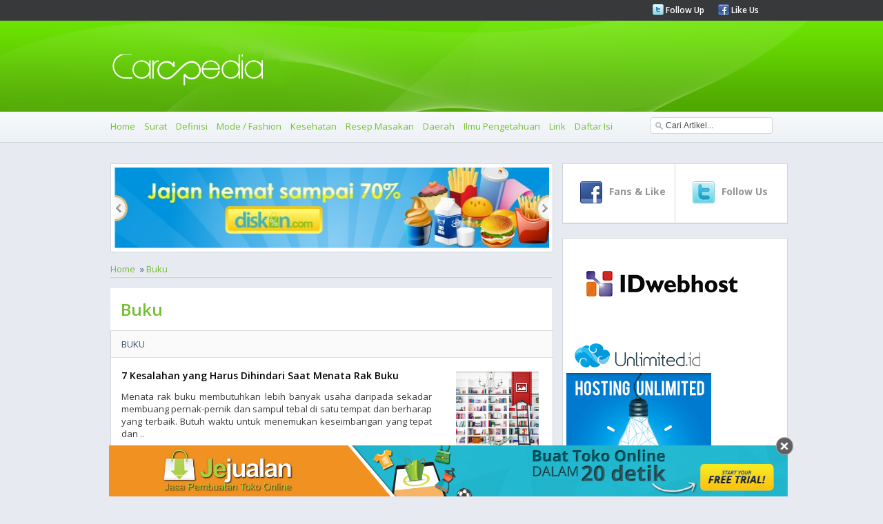

--- FILE ---
content_type: text/html
request_url: https://carapedia.com/Buku_infocat23
body_size: 11024
content:
<!DOCTYPE html PUBLIC "-//W3C//DTD XHTML 1.0 Transitional//EN" "http://www.w3.org/TR/xhtml1/DTD/xhtml1-transitional.dtd">
<html xmlns="http://www.w3.org/1999/xhtml">
<html>
<head>
<meta http-equiv="Content-Type" content="text/html; charset=utf-8">
<meta name="viewport" content="width=device-width, initial-scale=1.0">
	    <title>Buku - CARApedia</title>
    <meta name="Keywords" content="Buku" />
    <meta name="Description" content="Buku" />
    <meta property="og:title" content="Buku - CARApedia"/>
    <meta property="og:type" content="product"/>
    <meta property="og:url" content="//carapedia.com/Buku_infocat23"/>
    <meta property="og:description" content="Buku"/>
    <meta property="og:image" content="//carapedia.com/images/avatar.jpg"/>    <meta property="og:site_name" content="carapedia.com"/>
    <meta property="fb:admins" content="555432684"/>
        <link rel="alternate" type="application/rss+xml" title="CaraPedia Cara Apa Aja Ada" href=" https://carapedia.com/rss">     <!--<script src="images/jquery-1.5.min.js" type="text/javascript"></script>-->
	<!--<script src="//img.carapedia.com/images/store.js" type="text/javascript"></script> -->
<base href="//carapedia.com/">
<link href='//fonts.googleapis.com/css?family=Open+Sans:400,600,700' rel='stylesheet' type='text/css'>
<link rel="Shortcut Icon" type="image/x-icon" href="//img.carapedia.com/themes/webcarapedia/images/favicon.ico" />
<!--css-->
<link rel="stylesheet" type="text/css" href="//img.carapedia.com/themes/webcarapedia/css/style.css" >
<link rel="stylesheet" type="text/css" href="//img.carapedia.com/themes/webcarapedia/css/slider.css" />
<link rel="stylesheet" type="text/css" href="//img.carapedia.com/themes/webcarapedia/css/ui-tabs.css" />
<link rel="stylesheet" type="text/css" href="//img.carapedia.com/themes/webcarapedia/css/custom.css" />

<!--tabs-jquery
<script src="//ajax.googleapis.com/ajax/libs/jquery/1.8.2/jquery.min.js"></script>-->

<script src="//ajax.googleapis.com/ajax/libs/jquery/1.11.2/jquery.min.js"></script>
<script language="javascript" type="text/javascript" src="https://carapedia.com/themes/webcarapedia/js/jquery.tools.min.js"></script> <!-- popup -->
<script language="javascript" type="text/javascript" src="//img.carapedia.com/themes/webcarapedia/js/jquery.easing.js"></script>
<script language="javascript" type="text/javascript" src="//img.carapedia.com/themes/webcarapedia/js/script.js"></script>
<script language="javascript" type="text/javascript" src="//img.carapedia.com/themes/webcarapedia/js/stylejs.js"></script>
<script language="javascript" type="text/javascript" src="//img.carapedia.com/themes/webcarapedia/js/tabs.js"></script>

<!--tab -->
<script type="text/javascript">
function toggle_visibility(id) {
var e = document.getElementById(id);
if(e.style.display == 'block')
e.style.display = 'none';
else
e.style.display = 'block';
}
</script>


</head>
<body cz-shortcut-listen="true" data-twttr-rendered="true">
<!--Header page================================================================================--->
	<div class="header"> 
		<div class="top-header"> 
			<div class="main-page"> 
				<div class="media-links"> 
					<ul> 
						<li><img src="//img.carapedia.com/themes/webcarapedia/images/twitter.png"><a href="http://twitter.com/carapedia"> Follow Up </a></li>
						<li><img src="//img.carapedia.com/themes/webcarapedia/images/facebook.png"><a href="http://facebook.com/carapedia"> Like Us </a></li>
					</ul> 
				</div> 
			</div> 
		</div> 
		<div class="midle-header">
			<div class="main-page">
				<div class="logo">
				<a href="//carapedia.com"> <img src="//img.carapedia.com/themes/webcarapedia/images/logo.png" alt="Cara" > </a>
				</div>
			</div>
			
		</div>
		<div class="nav"> 

<div class="toogle">
<a onclick="toggle_visibility('c-wrap');">
<span id="strip"><img src="//img.carapedia.com/themes/webcarapedia/images/align-justify.png"></span>
</a>
</div>
			<div class="main-page"> 
				<ul class="colapse"id="c-wrap"> 
					<li><a href="/"> Home </a></li>
					                                      <li><a href="Surat_infocat10" title="Cara Membuat Surat">Surat</a></li>
                                    <li><a href="Definisi_infocat28" title="Cara Membuat Definisi">Definisi</a></li>
                                    <li><a href="Mode__Fashion_infocat4" title="Cara Membuat Mode / Fashion">Mode / Fashion</a></li>
                                    <li><a href="Kesehatan_infocat16" title="Cara Membuat Kesehatan">Kesehatan</a></li>
                                    <li><a href="Resep_Masakan_infocat12" title="Cara Membuat Resep Masakan">Resep Masakan</a></li>
                                    <li><a href="Daerah_infocat26" title="Cara Membuat Daerah">Daerah</a></li>
                                    <li><a href="Ilmu_Pengetahuan_infocat24" title="Cara Membuat Ilmu Pengetahuan">Ilmu Pengetahuan</a></li>
				<li><a href="/lirik" title="Kumpulan Lirik Lagu Indonesia">Lirik</a></li>
				<li><a href="/index">Daftar Isi</a></li>
				</ul>
			<div class="search">
				 <script type="text/javascript">				
					function clearVal(){	
						var search = document.getElementById('search');
						search.value = '';
					}
					function fillVal(){	
						var search = document.getElementById('search');
						search.value = 'search...';
					}
					</script>
			<form action="index.php" method="get" name="searchForm">
			<input type="text" class="search-input" value="Cari Artikel..." id="search" name="keyword" onclick="clearVal()" onblur="fillVal()">
			<input type="hidden" name="action" value="article.search" />
			<input type="hidden" name="organicform" value="1" />
        <!--  <input type="submit" alt="search" value="SEND" >	-->
			</form> 
						
		  </div>
   		  </div>  
		</div> 
	</div> 
	
<!--Content page================================================================================--->
	<div class="content">
		<div class="main-page">
	<!--Top Content ================================================================================--->	
			
	<div class="clear"></div>
	<!--midle Content ================================================================================--->	
			<div class="midle">
			<!--left Content ================================================================================--->	
				<div class="left-content">
				
				 		
            <!--end of slider -->
            <div class="slider2">
                <div id="jslidernews2" class="lof-slidecontent" style="width:630px; height:117px;">
              <div  class="button-previous">Previous</div>
                   
    		 <!-- MAIN CONTENT --> 
              <div class="main-slider-content" style="width:630px; height:117px;">
                <ul class="sliders-wrap-inner">
					<!-- loop banner -->
					                   <li>
				   <a href="http://diskon.com" target="_blank">
                      <img src="//img.carapedia.com/modules/flashbanner/images/jajan_hemat.jpg" title="Daily Deals Indonesia"  height="117px" width="630px" > 
					</a>					  
                       
                    </li> 
					                   <li>
				   <a href="//jejualan.com/aff/2194.html" target="_blank">
                      <img src="//img.carapedia.com/modules/flashbanner/images/jejualan_com.jpg" title="Bikin Toko Online "  height="117px" width="630px" > 
					</a>					  
                       
                    </li> 
					                   <li>
				   <a href="http://female.store.co.id" target="_blank">
                      <img src="//img.carapedia.com/modules/flashbanner/images/baju-muslim-storecoid.gif" title="Baju Muslim"  height="117px" width="630px" > 
					</a>					  
                       
                    </li> 
							
                  </ul>  	
            </div>
			  <div class="button-next">Next</div>
			</div>
			</div>
			
			<div class="flow-nav"><ul><li><a href="/">Home</a></li>  &#187;  <li><a href="Buku_infocat23">Buku</a></li></ul></div> <div class="clear"></div>				 									<div class="genericcontent">
									<h1 class="generic-title">Buku</h1>
									</div>
									 	<!--<h1 class="pageTitle">Buku</h1>-->
									
                                    					
						<!--<link rel="stylesheet" href="http://img.carapedia.com/images/article.css" type="text/css">
-->
<!-- fully cached -->
	<div class="news">
	<div class="Category">
	<a href="_infocat23" class="link-cat">Buku</a>
	</div>
	<div class="newsItem">
		<div class="item">
		<h4 class="title"><a href="https://carapedia.com/kesalahan_harus_dihindari_saat_menata_rak_buku_info12113.html">7 Kesalahan yang Harus Dihindari Saat Menata Rak Buku</a></h4>
		<p align="justify" class="normal">
		
	

	 

	Menata rak buku membutuhkan lebih banyak usaha daripada sekadar membuang pernak-pernik dan sampul tebal di satu tempat dan berharap yang terbaik. Butuh waktu untuk menemukan keseimbangan yang tepat dan .. 		
<p>
				<span class="time"> <font>Senin, 15/07/2024 04:00</font>  </span>
				</div>
							<div class="newsimage">
							<a href="https://carapedia.com/kesalahan_harus_dihindari_saat_menata_rak_buku_info12113.html"><img src="//img.carapedia.com/images/articlethumb/menata-rak-buku.jpg" border=0 align=left alt="7 Kesalahan yang Harus Dihindari Saat Menata Rak Buku" ></a>							<img src="//img.carapedia.com/themes/webcarapedia/images/image-ribbon.png" class="ribbon">							</div>
						</div>
	<div class="similiar-news">
						
<!-- fully cached -->							<div class="left-news">
								<div class="images-left-news">
								<a href="https://carapedia.com/aturan_self_publishing_perlu_anda_ketahui_info8837.html"><img src="//img.carapedia.com/images/articlethumb/Self-Publishing-Indonesia.jpg" border=0 align=left width=50 height=50 alt="5 Aturan Self-Publishing yang Perlu Anda Ketahui"></a>								<img src="//img.carapedia.com/themes/webcarapedia/images/image-ribbon.png" class="ribbon2">								</div>
								<div class="content-left-news">
								<h4 class="title"><a href="https://carapedia.com/aturan_self_publishing_perlu_anda_ketahui_info8837.html">5 Aturan Self-Publishing yang Perlu Anda Ketahui</a></h4>
								<p  align="justify" class="normal">
								
	

	 

	 

	Selamat! Buku Anda akhirnya selesai. Bertahun-tahun darah, keringat dan air mata akhirnya datang .. 								</p>
								<span class="time"> <font>Senin, 13/08/2018 11:12 </font> </span>
								</div>
							</div>

<!-- fully cached -->							<div class="left-news">
								<div class="images-left-news">
								<a href="https://carapedia.com/metode_langkah_ini_akan_membantu_mengubah_pola_info10185.html"><img src="//img.carapedia.com/images/articlethumb/disfungsi-emosional.jpeg" border=0 align=left width=50 height=50 alt="Metode 5 Langkah Ini Akan Membantu Mengubah Pola Emosional Disfungsional"></a>								<img src="//img.carapedia.com/themes/webcarapedia/images/image-ribbon.png" class="ribbon2">								</div>
								<div class="content-left-news">
								<h4 class="title"><a href="https://carapedia.com/metode_langkah_ini_akan_membantu_mengubah_pola_info10185.html">Metode 5 Langkah Ini Akan Membantu Mengubah Pola Emosional Disfungsional</a></h4>
								<p  align="justify" class="normal">
								
	

	 

	Ingin menggali lebih dalam dunia emosional Anda pada tahun 2021? Banyak orang (terutama mereka .. 								</p>
								<span class="time"> <font>Sabtu, 16/01/2021 00:00 </font> </span>
								</div>
							</div>

</div>
</div>
<!-- fully cached -->
	<div class="news">
	<div class="Category">
	<a href="_infocat23" class="link-cat">Buku</a>
	</div>
	<div class="newsItem">
		<div class="item">
		<h4 class="title"><a href="https://carapedia.com/kecemasan_anda_sebenarnya_memberi_keuntungan_info11667.html">3 Cara Kecemasan Anda Sebenarnya Memberi Keuntungan</a></h4>
		<p align="justify" class="normal">
		
	

	 

	Barbie Greta Gerwig tidak lama berada di Dunia Nyata ketika dia mengeluh &ldquo;ketakutan tanpa objek tertentu.&rdquo; Selamat datang di kecemasan, sayang: Ini adalah kondisi yang hampir sepertiga dari kita .. 		
<p>
				<span class="time"> <font>Selasa, 31/10/2023 16:00</font>  </span>
				</div>
							<div class="newsimage">
							<a href="https://carapedia.com/kecemasan_anda_sebenarnya_memberi_keuntungan_info11667.html"><img src="//img.carapedia.com/images/articlethumb/triving-way-anxiety.jpg" border=0 align=left alt="3 Cara Kecemasan Anda Sebenarnya Memberi Keuntungan" ></a>							<img src="//img.carapedia.com/themes/webcarapedia/images/image-ribbon.png" class="ribbon">							</div>
						</div>
	<div class="similiar-news">
						
<!-- fully cached -->							<div class="left-news">
								<div class="images-left-news">
								<a href="https://carapedia.com/ini_dia_buku_wajib_pengaku_fashionista_info5010.html"><img src="//img.carapedia.com/images/articlethumb/psimadethis.jpg" border=0 align=left width=50 height=50 alt="Ini Dia, 5 Buku Wajib Untuk Pengaku Fashionista"></a>								<img src="//img.carapedia.com/themes/webcarapedia/images/image-ribbon.png" class="ribbon2">								</div>
								<div class="content-left-news">
								<h4 class="title"><a href="https://carapedia.com/ini_dia_buku_wajib_pengaku_fashionista_info5010.html">Ini Dia, 5 Buku Wajib Untuk Pengaku Fashionista</a></h4>
								<p  align="justify" class="normal">
								
	

	 

	Jika Anda mengaku orang yang tahu fashion atau selalu berhubungan dengan dunia fashion maka .. 								</p>
								<span class="time"> <font>Kamis, 13/03/2014 10:12 </font> </span>
								</div>
							</div>

<!-- fully cached -->							<div class="left-news">
								<div class="images-left-news">
								<a href="https://carapedia.com/toko_buku_online_terbaik_indonesia_info2709.html"><img src="//img.carapedia.com/images/articlethumb/toko buku online.jpg" border=0 align=left width=50 height=50 alt="10 Toko Buku Online Terbaik di Indonesia"></a>								<img src="//img.carapedia.com/themes/webcarapedia/images/image-ribbon.png" class="ribbon2">								</div>
								<div class="content-left-news">
								<h4 class="title"><a href="https://carapedia.com/toko_buku_online_terbaik_indonesia_info2709.html">10 Toko Buku Online Terbaik di Indonesia</a></h4>
								<p  align="justify" class="normal">
								
	 

	

	 

	 

	 

	 

	 

	Bagi para pecinta buku yang selalu mengikuti perkembangan terbaru .. 								</p>
								<span class="time"> <font>Selasa, 15/05/2012 00:12 </font> </span>
								</div>
							</div>

</div>
</div>
<!-- fully cached -->
	<div class="news">
	<div class="Category">
	<a href="_infocat62" class="link-cat">Pertemanan</a>
	</div>
	<div class="newsItem">
		<div class="item">
		<h4 class="title"><a href="https://carapedia.com/apa_diajarkan_gaya_keterikatan_tentang_persahabatan_info11545.html">Apa yang Diajarkan Gaya Keterikatan Tentang Persahabatan</a></h4>
		<p align="justify" class="normal">
		
	

	 

	Lanne Moore, seorang kolumnis dari Elle Magazine menceritakan pengalamannya ketika kecil dan membaca Anne of Green Gables sampai tuntas. Dia sangat terobsesi dengan ide-ide yang disampaikan dalam halaman-halaman .. 		
<p>
				<span class="time"> <font>Sabtu, 12/08/2023 05:00</font>  </span>
				</div>
							<div class="newsimage">
							<a href="https://carapedia.com/apa_diajarkan_gaya_keterikatan_tentang_persahabatan_info11545.html"><img src="//img.carapedia.com/images/articlethumb/Friendship-Attachment-Styles.jpg" border=0 align=left alt="Apa yang Diajarkan Gaya Keterikatan Tentang Persahabatan" ></a>							<img src="//img.carapedia.com/themes/webcarapedia/images/image-ribbon.png" class="ribbon">							</div>
						</div>
	<div class="similiar-news">
						
</div>
</div>
<!-- fully cached -->
	<div class="news">
	<div class="Category">
	<a href="_infocat23" class="link-cat">Buku</a>
	</div>
	<div class="newsItem">
		<div class="item">
		<h4 class="title"><a href="https://carapedia.com/alasan_memulai_membaca_buku_sebelum_tidur_info11472.html">3 Alasan Memulai Membaca Buku Sebelum Tidur</a></h4>
		<p align="justify" class="normal">
		
	

	 

	Jutaan orang suka membaca, dan untuk alasan yang bagus. Namun selain alur cerita yang rumit dan karakter menyenangkan yang dapat ditawarkan oleh novel hebat, membaca buku sungguhan dapat berdampak .. 		
<p>
				<span class="time"> <font>Senin, 26/06/2023 18:00</font>  </span>
				</div>
							<div class="newsimage">
							<a href="https://carapedia.com/alasan_memulai_membaca_buku_sebelum_tidur_info11472.html"><img src="//img.carapedia.com/images/articlethumb/membaca-buku-sebelum-tidur.jpg" border=0 align=left alt="3 Alasan Memulai Membaca Buku Sebelum Tidur" ></a>							<img src="//img.carapedia.com/themes/webcarapedia/images/image-ribbon.png" class="ribbon">							</div>
						</div>
	<div class="similiar-news">
						
<!-- fully cached -->							<div class="left-news">
								<div class="images-left-news">
								<a href="https://carapedia.com/kisah_cinta_soekarno_hartini_dua_buku_biografi_info6228.html"><img src="//img.carapedia.com/images/articlethumb/hartini-soekarno1.jpg" border=0 align=left width=50 height=50 alt="Kisah Cinta Soekarno - Hartini Dalam Dua Buku Biografi"></a>								<img src="//img.carapedia.com/themes/webcarapedia/images/image-ribbon.png" class="ribbon2">								</div>
								<div class="content-left-news">
								<h4 class="title"><a href="https://carapedia.com/kisah_cinta_soekarno_hartini_dua_buku_biografi_info6228.html">Kisah Cinta Soekarno - Hartini Dalam Dua Buku Biografi</a></h4>
								<p  align="justify" class="normal">
								
	

	 

	Dalam sejarah kehidupan Bung Karno, kisah cintanya selalu menjadi bagian terunik yang menarik untuk .. 								</p>
								<span class="time"> <font>Jumat, 31/07/2015 12:12 </font> </span>
								</div>
							</div>

<!-- fully cached -->							<div class="left-news">
								<div class="images-left-news">
								<a href="https://carapedia.com/mari_berburu_buku_frankfurt_book_fair_jerman_info7160.html"><img src="//img.carapedia.com/images/articlethumb/franfurt2.jpg" border=0 align=left width=50 height=50 alt="Mari Berburu Buku di Frankfurt Book Fair Jerman 2016"></a>								<img src="//img.carapedia.com/themes/webcarapedia/images/image-ribbon.png" class="ribbon2">								</div>
								<div class="content-left-news">
								<h4 class="title"><a href="https://carapedia.com/mari_berburu_buku_frankfurt_book_fair_jerman_info7160.html">Mari Berburu Buku di Frankfurt Book Fair Jerman 2016</a></h4>
								<p  align="justify" class="normal">
								
	

	 

	Di abad pertengahan, dimulai dari sebuah pasar buku kecil di kota-kota kemudian terwujudkan sebuah .. 								</p>
								<span class="time"> <font>Jumat, 12/08/2016 21:12 </font> </span>
								</div>
							</div>

</div>
</div>
<!-- fully cached -->
	<div class="news">
	<div class="Category">
	<a href="_infocat83" class="link-cat">Keluarga</a>
	</div>
	<div class="newsItem">
		<div class="item">
		<h4 class="title"><a href="https://carapedia.com/rahasia_hubungan_rumah_tangga_langgeng_menurut_pro_info11063.html">5 Rahasia Agar Hubungan Rumah Tangga Langgeng Menurut Pro Komunikasi Cinta</a></h4>
		<p align="justify" class="normal">
		
	

	 

	Soazig Castelnerac, pencipta konsep buku catatan Save You Love Date yang sekarang tersedia dalam buku &ldquo;The Keys To Last Love&rdquo;, telah memahami bahwa menjaga cinta dalam hubungan pernikahan .. 		
<p>
				<span class="time"> <font>Rabu, 07/09/2022 15:00</font>  </span>
				</div>
							<div class="newsimage">
							<a href="https://carapedia.com/rahasia_hubungan_rumah_tangga_langgeng_menurut_pro_info11063.html"><img src="//img.carapedia.com/images/articlethumb/hubungan-suami-istri.jpg" border=0 align=left alt="5 Rahasia Agar Hubungan Rumah Tangga Langgeng Menurut Pro Komunikasi Cinta" ></a>							<img src="//img.carapedia.com/themes/webcarapedia/images/image-ribbon.png" class="ribbon">							</div>
						</div>
	<div class="similiar-news">
						
</div>
</div>
<!-- fully cached -->
	<div class="news">
	<div class="Category">
	<a href="_infocat23" class="link-cat">Buku</a>
	</div>
	<div class="newsItem">
		<div class="item">
		<h4 class="title"><a href="https://carapedia.com/apa_arti_bersikap_empati_mengetahui_anda_salah_info11047.html">Apa Arti Bersikap Empati dan Cara Mengetahui Anda Salah Satunya</a></h4>
		<p align="justify" class="normal">
		
	

	 

	Apakah Anda menemukan diri Anda merasakan emosi orang-orang di sekitar Anda, bahkan jika perasaan ini bukan milik Anda? Jika demikian, Anda mungkin seorang empati, atau &quot;Seseorang yang merasakan sesuatu .. 		
<p>
				<span class="time"> <font>Sabtu, 27/08/2022 17:00</font>  </span>
				</div>
							<div class="newsimage">
							<a href="https://carapedia.com/apa_arti_bersikap_empati_mengetahui_anda_salah_info11047.html"><img src="//img.carapedia.com/images/articlethumb/bersikap-empati-ke-orang-lain.jpg" border=0 align=left alt="Apa Arti Bersikap Empati dan Cara Mengetahui Anda Salah Satunya" ></a>							<img src="//img.carapedia.com/themes/webcarapedia/images/image-ribbon.png" class="ribbon">							</div>
						</div>
	<div class="similiar-news">
						
<!-- fully cached -->							<div class="left-news">
								<div class="images-left-news">
								<a href="https://carapedia.com/wah_mark_zuckerberg_baca_buku_sejarah_islam_info6101.html"><img src="//img.carapedia.com/images/articlethumb/the-muqaddimah.jpg" border=0 align=left width=50 height=50 alt="Wah, Mark Zuckerberg Baca Buku Sejarah Islam"></a>								<img src="//img.carapedia.com/themes/webcarapedia/images/image-ribbon.png" class="ribbon2">								</div>
								<div class="content-left-news">
								<h4 class="title"><a href="https://carapedia.com/wah_mark_zuckerberg_baca_buku_sejarah_islam_info6101.html">Wah, Mark Zuckerberg Baca Buku Sejarah Islam</a></h4>
								<p  align="justify" class="normal">
								
	

	 

	CEO Facebook terkemuka, Mark Zuckerberg rupanya memiliki resolusi unik memasuki tahun 2015 ini. Zuckerberg .. 								</p>
								<span class="time"> <font>Selasa, 09/06/2015 14:12 </font> </span>
								</div>
							</div>

<!-- fully cached -->							<div class="left-news">
								<div class="images-left-news">
								<a href="https://carapedia.com/ini_dia_buku_wajib_pengaku_fashionista_info5010.html"><img src="//img.carapedia.com/images/articlethumb/psimadethis.jpg" border=0 align=left width=50 height=50 alt="Ini Dia, 5 Buku Wajib Untuk Pengaku Fashionista"></a>								<img src="//img.carapedia.com/themes/webcarapedia/images/image-ribbon.png" class="ribbon2">								</div>
								<div class="content-left-news">
								<h4 class="title"><a href="https://carapedia.com/ini_dia_buku_wajib_pengaku_fashionista_info5010.html">Ini Dia, 5 Buku Wajib Untuk Pengaku Fashionista</a></h4>
								<p  align="justify" class="normal">
								
	

	 

	Jika Anda mengaku orang yang tahu fashion atau selalu berhubungan dengan dunia fashion maka .. 								</p>
								<span class="time"> <font>Kamis, 13/03/2014 10:12 </font> </span>
								</div>
							</div>

</div>
</div>
<!-- fully cached -->
	<div class="news">
	<div class="Category">
	<a href="_infocat23" class="link-cat">Buku</a>
	</div>
	<div class="newsItem">
		<div class="item">
		<h4 class="title"><a href="https://carapedia.com/metode_langkah_ini_akan_membantu_mengubah_pola_info10185.html">Metode 5 Langkah Ini Akan Membantu Mengubah Pola Emosional Disfungsional</a></h4>
		<p align="justify" class="normal">
		
	

	 

	Ingin menggali lebih dalam dunia emosional Anda pada tahun 2021? Banyak orang (terutama mereka yang belum pernah mengikuti terapi) mengalami kesulitan mengakses emosi dan mengidentifikasi dari mana hal-hal tertentu .. 		
<p>
				<span class="time"> <font>Sabtu, 16/01/2021 00:00</font>  </span>
				</div>
							<div class="newsimage">
							<a href="https://carapedia.com/metode_langkah_ini_akan_membantu_mengubah_pola_info10185.html"><img src="//img.carapedia.com/images/articlethumb/disfungsi-emosional.jpeg" border=0 align=left alt="Metode 5 Langkah Ini Akan Membantu Mengubah Pola Emosional Disfungsional" ></a>							<img src="//img.carapedia.com/themes/webcarapedia/images/image-ribbon.png" class="ribbon">							</div>
						</div>
	<div class="similiar-news">
						
<!-- fully cached -->							<div class="left-news">
								<div class="images-left-news">
								<a href="https://carapedia.com/apa_arti_bersikap_empati_mengetahui_anda_salah_info11047.html"><img src="//img.carapedia.com/images/articlethumb/bersikap-empati-ke-orang-lain.jpg" border=0 align=left width=50 height=50 alt="Apa Arti Bersikap Empati dan Cara Mengetahui Anda Salah Satunya"></a>								<img src="//img.carapedia.com/themes/webcarapedia/images/image-ribbon.png" class="ribbon2">								</div>
								<div class="content-left-news">
								<h4 class="title"><a href="https://carapedia.com/apa_arti_bersikap_empati_mengetahui_anda_salah_info11047.html">Apa Arti Bersikap Empati dan Cara Mengetahui Anda Salah Satunya</a></h4>
								<p  align="justify" class="normal">
								
	

	 

	Apakah Anda menemukan diri Anda merasakan emosi orang-orang di sekitar Anda, bahkan jika perasaan .. 								</p>
								<span class="time"> <font>Sabtu, 27/08/2022 17:00 </font> </span>
								</div>
							</div>

<!-- fully cached -->							<div class="left-news">
								<div class="images-left-news">
								<a href="https://carapedia.com/novel_lang_leav_terbaru_sad_girls_keberanian_info8046.html"><img src="//img.carapedia.com/images/articlethumb/sad-girls-lang-leav.jpg" border=0 align=left width=50 height=50 alt="Novel Lang Leav Terbaru, Sad Girls: Keberanian Cinta Akibat Kesedihan, Panik dan Masokisme"></a>								<img src="//img.carapedia.com/themes/webcarapedia/images/image-ribbon.png" class="ribbon2">								</div>
								<div class="content-left-news">
								<h4 class="title"><a href="https://carapedia.com/novel_lang_leav_terbaru_sad_girls_keberanian_info8046.html">Novel Lang Leav Terbaru, Sad Girls: Keberanian Cinta Akibat Kesedihan, Panik dan Masokisme</a></h4>
								<p  align="justify" class="normal">
								
	

	 

	Novel debut Lang Leav, Sad Girls, adalah ekspresi kebeanian cinta muda yang terancam oleh .. 								</p>
								<span class="time"> <font>Sabtu, 19/08/2017 15:12 </font> </span>
								</div>
							</div>

</div>
</div>
<!-- fully cached -->
	<div class="news">
	<div class="Category">
	<a href="_infocat3" class="link-cat">Tutorial / Panduan</a>
	</div>
	<div class="newsItem">
		<div class="item">
		<h4 class="title"><a href="https://carapedia.com/tips_ciamik_photobook_sempurna_info10093.html">5 Tips Ciamik Membuat Photobook yang Sempurna</a></h4>
		<p align="justify" class="normal">
		
	

	 

	Photobook adalah cara terbaik untuk mengambil gambar yang Anda ambil dan mengubahnya menjadi narasi untuk dibagikan dengan orang lain. Kenangan berharga dipertahankan, dengan mengubah gambar digital Anda menjadi buku .. 		
<p>
				<span class="time"> <font>Rabu, 04/11/2020 10:00</font>  </span>
				</div>
							<div class="newsimage">
							<a href="https://carapedia.com/tips_ciamik_photobook_sempurna_info10093.html"><img src="//img.carapedia.com/images/articlethumb/photobook.jpg" border=0 align=left alt="5 Tips Ciamik Membuat Photobook yang Sempurna" ></a>							<img src="//img.carapedia.com/themes/webcarapedia/images/image-ribbon.png" class="ribbon">							</div>
						</div>
	<div class="similiar-news">
						
<!-- fully cached -->							<div class="left-news">
								<div class="images-left-news">
								<a href="https://carapedia.com/bagaimana_memulai_kebiasaan_menulis_catatan_syukur_info7178.html"><img src="//img.carapedia.com/images/articlethumb/gratitude-journal-inside.jpg" border=0 align=left width=50 height=50 alt="Bagaimana Memulai Kebiasaan Menulis Catatan Syukur"></a>								<img src="//img.carapedia.com/themes/webcarapedia/images/image-ribbon.png" class="ribbon2">								</div>
								<div class="content-left-news">
								<h4 class="title"><a href="https://carapedia.com/bagaimana_memulai_kebiasaan_menulis_catatan_syukur_info7178.html">Bagaimana Memulai Kebiasaan Menulis Catatan Syukur</a></h4>
								<p  align="justify" class="normal">
								
	

	 

	Orang-orang dengan watak yang bersyukur akan lebih cepat menyembuhkan diri saat mengadapi trauma seirus, .. 								</p>
								<span class="time"> <font>Senin, 22/08/2016 19:12 </font> </span>
								</div>
							</div>

</div>
</div>
<!-- fully cached -->
	<div class="news">
	<div class="Category">
	<a href="_infocat23" class="link-cat">Buku</a>
	</div>
	<div class="newsItem">
		<div class="item">
		<h4 class="title"><a href="https://carapedia.com/bagaimana_memotivasi_remaja_lebih_banyak_membaca_info10058.html">Bagaimana Memotivasi Remaja untuk Lebih Banyak Membaca</a></h4>
		<p align="justify" class="normal">
		
	

	 

	Mengambil kepentingan asli, konstruktif dalam kehidupan membaca remaja anda dapat membantu mereka meningkatkan kemampuan membaca mereka dan juga dapat memperpanjang obligasi keluarga melalui pengalaman bersama dengan buku.

	Untuk menjadi pembaca .. 		
<p>
				<span class="time"> <font>Jumat, 09/10/2020 15:00</font>  </span>
				</div>
							<div class="newsimage">
							<a href="https://carapedia.com/bagaimana_memotivasi_remaja_lebih_banyak_membaca_info10058.html"><img src="//img.carapedia.com/images/articlethumb/remaja-banyak-membaca.jpg" border=0 align=left alt="Bagaimana Memotivasi Remaja untuk Lebih Banyak Membaca" ></a>							<img src="//img.carapedia.com/themes/webcarapedia/images/image-ribbon.png" class="ribbon">							</div>
						</div>
	<div class="similiar-news">
						
<!-- fully cached -->							<div class="left-news">
								<div class="images-left-news">
								<a href="https://carapedia.com/tengok_lima_perpustakaan_terindah_dunia_ini_info7817.html"><img src="//img.carapedia.com/images/articlethumb/Stockholm-library.jpg" border=0 align=left width=50 height=50 alt="Tengok Lima Perpustakaan Terindah di Dunia Ini"></a>								<img src="//img.carapedia.com/themes/webcarapedia/images/image-ribbon.png" class="ribbon2">								</div>
								<div class="content-left-news">
								<h4 class="title"><a href="https://carapedia.com/tengok_lima_perpustakaan_terindah_dunia_ini_info7817.html">Tengok Lima Perpustakaan Terindah di Dunia Ini</a></h4>
								<p  align="justify" class="normal">
								
	

	 

	Melalui perpustakaan, mungkin pepatah &lsquo;books are the world&rsquo;s window&rsquo; bisa berlaku dengan tepat. Ada .. 								</p>
								<span class="time"> <font>Selasa, 09/05/2017 21:12 </font> </span>
								</div>
							</div>

<!-- fully cached -->							<div class="left-news">
								<div class="images-left-news">
								<a href="https://carapedia.com/akhir_pekan_sempatkan_menyortir_koleksi_buku_menumpuk_info7922.html"><img src="//img.carapedia.com/images/articlethumb/How-to-Organize-Home-Library-Storage.jpg" border=0 align=left width=50 height=50 alt="Akhir Pekan, Sempatkan Menyortir Koleksi Buku yang Menumpuk"></a>								<img src="//img.carapedia.com/themes/webcarapedia/images/image-ribbon.png" class="ribbon2">								</div>
								<div class="content-left-news">
								<h4 class="title"><a href="https://carapedia.com/akhir_pekan_sempatkan_menyortir_koleksi_buku_menumpuk_info7922.html">Akhir Pekan, Sempatkan Menyortir Koleksi Buku yang Menumpuk</a></h4>
								<p  align="justify" class="normal">
								
	

	 

	Membalikkan halaman demi halaman dari sebuah buku bagus sembari bersantai di kursi pantai atau .. 								</p>
								<span class="time"> <font>Jumat, 30/06/2017 18:12 </font> </span>
								</div>
							</div>

</div>
</div>
<!-- fully cached -->
	<div class="news">
	<div class="Category">
	<a href="_infocat23" class="link-cat">Buku</a>
	</div>
	<div class="newsItem">
		<div class="item">
		<h4 class="title"><a href="https://carapedia.com/foolproof_mengatur_koleksi_resep_anda_info10051.html">6 Cara Foolproof untuk Mengatur Koleksi Resep Anda</a></h4>
		<p align="justify" class="normal">
		
	

	 

	Mencari tahu cara mengatur resep ini, baik dalam bentuk salinan favorit yang difotokopi atau menggunakan aplikasi pengatur resep, akan membantu Anda menemukannya dengan cepat dan mudah.

	Meskipun Anda menyimpan sekotak .. 		
<p>
				<span class="time"> <font>Selasa, 06/10/2020 14:00</font>  </span>
				</div>
							<div class="newsimage">
							<a href="https://carapedia.com/foolproof_mengatur_koleksi_resep_anda_info10051.html"><img src="//img.carapedia.com/images/articlethumb/koleksi-buku-resep.jpg" border=0 align=left alt="6 Cara Foolproof untuk Mengatur Koleksi Resep Anda" ></a>							<img src="//img.carapedia.com/themes/webcarapedia/images/image-ribbon.png" class="ribbon">							</div>
						</div>
	<div class="similiar-news">
						
							<div class="left-news">
								<div class="images-left-news">
																<img src="//img.carapedia.com/themes/webcarapedia/images/image-ribbon.png" class="ribbon2">								</div>
								<div class="content-left-news">
								<h4 class="title"><a href="https://carapedia.com/kata_pengantar_buku_anak_info230.html">Contoh Kata Pengantar Buku Anak</a></h4>
								<p  align="justify" class="normal">
								
	Anda sedang menulis buku anak? Jangan lupa buatlah kata pengantar yang seru dan menggelitik, sehingga .. 								</p>
								<span class="time"> <font>Jumat, 24/06/2011 01:01 </font> </span>
								</div>
							</div>

<!-- fully cached -->							<div class="left-news">
								<div class="images-left-news">
								<a href="https://carapedia.com/bedanya_fifity_shades_grey_film_buku_info5906.html"><img src="//img.carapedia.com/images/articlethumb/fifty_shades_of_gray2.jpg" border=0 align=left width=50 height=50 alt="Bedanya Fifity Shades of Grey di Film dan Buku"></a>								<img src="//img.carapedia.com/themes/webcarapedia/images/image-ribbon.png" class="ribbon2">								</div>
								<div class="content-left-news">
								<h4 class="title"><a href="https://carapedia.com/bedanya_fifity_shades_grey_film_buku_info5906.html">Bedanya Fifity Shades of Grey di Film dan Buku</a></h4>
								<p  align="justify" class="normal">
								
	

	 

	Kesuksesan film dewasa Fifty Shades of Grey sejak tanggal perilisannya 13 Februari 2015 lalu .. 								</p>
								<span class="time"> <font>Rabu, 18/03/2015 08:12 </font> </span>
								</div>
							</div>

</div>
</div>
<div class= "pagination"> | &nbsp;<span >1</span> 
&nbsp;<A  href="Buku_infocat23_page2">2</A> 
&nbsp;<A  href="Buku_infocat23_page3">3</A> 
&nbsp;<A  href="Buku_infocat23_page4">4</A> 
&nbsp;<A  href="Buku_infocat23_page5">5</A> 
&nbsp;<A  href="Buku_infocat23_page6">6</A> 
 | <A  href="Buku_infocat23_page2">next</A></div><!-- fully cached --><!-- fully cached --><!-- fully cached --><!-- fully cached --><!-- fully cached --><!-- fully cached --><!-- fully cached --><!-- fully cached -->				
			<!--end off news -->
			                                
			
				
									
                                    				</div>
			       
<!-- <script>
$.getJSON('http://graph.facebook.com/104320836327699',  function(data) {
  $('#like').text(data.likes);
});
</script> -->

	<div class="right-content">
					<div class="blockBox">
						<div class="social">
							<div class="left-social">
								<div class="top-social">
									<a href="http://www.facebook.com/carapedia">
									<img src="//img.carapedia.com/themes/webcarapedia/images/social-media/facebook.png">
									<h4 class="number">
																		</h4>
									<h5 class="text"> Fans & Like </h5>
									</a>
								</div>
						</Div>
							<div class="right-social">
							<div class="top-social">
							<a href="https://twitter.com/carapedia">
									<img src="//img.carapedia.com/themes/webcarapedia/images/social-media/twitter.png">
									<h4 class="number">
																		</h4>
									<h5 class="text"> Follow Us </h5>
							</a>
								</div>
						
							</div>
						</div>
						</div>

							<!--kerjasama-->
<!-- <div class="blockBox">
<div class="blockBox-title">
Kerjasama? <br />
</div>
<div class="blockBox-content-a">
<a href="https://carapedia.com/index.php?action=contact.main&kritik=1" class="box-link" rel="nofollow">Hubungi Management !</a>
</div>	
</div>
-->
<!--
<div class="blockBox">
<div class="blockBox-title">
Tiket Pesawat Murah<br />
</div>
<div class="blockBox-content-a">
<div class="tiket-root" data-widget="tiket-singlewidget" data-type="search" data-mode-type="search_flight" data-limit="1" data-width="290" data-height="520" data-position="searchbox" data-lang="en" data-businessid="20599227" data-q=""></div><script type="text/javascript" src="//www.tiket.com/js/tiket_widgetframe_v2.js" async="true"></script>
</div>  
</div>
-->



<!--tips
<div class="blockBox">
<div class="blockBox-title">
<h6 class="left">
<a href="http://blog.store.co.id/review-baju-berhadiah-kupon-belanja/" title="Review Baju Berhadiah Kupon Belanja" id="tooltipslink">
Gratis Kupon Belanja 25ribu</h6>
</div>
</a>
<div class="blockBox-content-a">
<p>
Mau mendapatkan kupon belanja gratis senilai 25 ribu rupiah? Caranya sangat gampang sekali. Untuk kamu yang punya blog, tulis review tentang female.store.co.id. Klik detail untuk lebih jelasnya
 <a href="http://blog.store.co.id/review-baju-berhadiah-kupon-belanja/" class="box-link" title="Review Baju Berhadiah Kupon Belanja">detail &raquo;</a>
</p>
</div>
</div>
-->				
	<!--image banner-->					
<div class="blockBox">
	
<a href="https://idwebhost.com/hosting-murah">
<img src="//img.carapedia.com/modules/flashbanner/images/IDwebhost.jpg" title="IDwebhost" class="img-banner" /></a>

		
<a href="http://billing.unlimited.cheap/aff.php?aff=002">
<img src="//img.carapedia.com/modules/flashbanner/images/banner_unlimited_oke.jpg" title="Hosting Unlimited" class="img-banner" /></a>

		
<a href="https://jejualan.com/aff/2194.html">
<img src="//img.carapedia.com/modules/flashbanner/images/jejualan-banner-3.jpg" title="Jasa Pembuatan Toko Online" class="img-banner" /></a>

	</div>
	<!--end image banner-->	
					
					<div class="blockBox">
						<ul class='tabs'>
							<li><a href='#tab1'>POPULER</a></li>
							<li><a href='#tab2'>PENGETAHUAN</a></li>
							<li><a href='#tab3'>ARSIP</a></li>
						</ul>
						<div id='tab1'>
							<ul class="content-tabs">
													                                      <li><a href="Mode__Fashion_infocat4" title="Cara Membuat Mode / Fashion">Mode / Fashion</a> </li>
                                    <li><a href="Resep_Masakan_infocat12" title="Cara Membuat Resep Masakan">Resep Masakan</a> </li>
                                    <li><a href="Bisnis_infocat1" title="Cara Membuat Bisnis">Bisnis</a> </li>
                                    <li><a href="Wisata_infocat9" title="Cara Membuat Wisata">Wisata</a> </li>
                                    <li><a href="Musik_infocat22" title="Cara Membuat Musik">Musik</a> </li>
                                    <li><a href="Kecantikan_infocat15" title="Cara Membuat Kecantikan">Kecantikan</a> </li>
                                    <li><a href="Handphone_infocat19" title="Cara Membuat Handphone">Handphone</a> </li>
                                    <li><a href="Dunia_Kerja_infocat68" title="Cara Membuat Dunia Kerja">Dunia Kerja</a> </li>
                                    <li><a href="Kerajinan_infocat25" title="Cara Membuat Kerajinan">Kerajinan</a> </li>
                                    <li><a href="Hobi_infocat159" title="Cara Membuat Hobi">Hobi</a> </li>
							</ul>
			
						</div>
						<div id='tab2'>
							
						<ul class="content-tabs">
                                    <li><a href="Definisi_infocat28" title="Cara Membuat Definisi">Definisi</a> </li>
                                    <li><a href="Kesehatan_infocat16" title="Cara Membuat Kesehatan">Kesehatan</a> </li>
                                    <li><a href="Daerah_infocat26" title="Cara Membuat Daerah">Daerah</a> </li>
                                    <li><a href="Ilmu_Pengetahuan_infocat24" title="Cara Membuat Ilmu Pengetahuan">Ilmu Pengetahuan</a> </li>
                                    <li><a href="Pendidikan_infocat55" title="Cara Membuat Pendidikan">Pendidikan</a> </li>
                                    <li><a href="Internet_Komputer_infocat20" title="Cara Membuat Internet Komputer">Internet Komputer</a> </li>
                                    <li><a href="Bayi_%26_Anak_infocat63" title="Cara Membuat Bayi & Anak">Bayi & Anak</a> </li>
                                    <li><a href="Buku_infocat23" title="Cara Membuat Buku">Buku</a> </li>
                                    <li><a href="Sejarah_infocat158" title="Cara Membuat Sejarah">Sejarah</a> </li>
                                    <li><a href="Islam_infocat54" title="Cara Membuat Islam">Islam</a> </li>
										</ul>
						</div>
						<div id='tab3'>
							
						<ul class="content-tabs">
                                     <li><a href="Undang-Undang_infocat84" title="Cara Membuat Undang-Undang">Undang-Undang</a> </li>
                                    <li><a href="Surat_infocat10" title="Cara Membuat Surat">Surat</a> </li>
                                    <li><a href="Perjanjian_Kontrak_infocat70" title="Cara Membuat Perjanjian Kontrak">Perjanjian Kontrak</a> </li>
                                    <li><a href="Tutorial__Panduan_infocat3" title="Cara Membuat Tutorial / Panduan">Tutorial / Panduan</a> </li>
                                    <li><a href="Sastra_infocat6" title="Cara Membuat Sastra">Sastra</a> </li>
                                    <li><a href="Proposal_infocat11" title="Cara Membuat Proposal">Proposal</a> </li>
                                    <li><a href="Ekonomi_infocat66" title="Cara Membuat Ekonomi">Ekonomi</a> </li>
                                    <li><a href="Keuangan_infocat51" title="Cara Membuat Keuangan">Keuangan</a> </li>
                                    <li><a href="Laporan_infocat67" title="Cara Membuat Laporan">Laporan</a> </li>
                                    <li><a href="Contoh_Soal_infocat160" title="Cara Membuat Contoh Soal">Contoh Soal</a> </li>
										</ul>
						</div>
					</div>
	


	


	<div class="blockBox">
					<div class="blockBox-title">
						<a href="/favorit"><h6 class="left">Artikel Terfavorit</h6></a>
					</div>
        <div class="blockBox-content"> 
					<ul class="content-tabs-news">
					
		<ul class="simple"><li><div class="image-blockbox-tag"> <a href="https://carapedia.com/toko_buku_online_terbaik_indonesia_info2709.html"><img src="//img.carapedia.com/images/articlethumb/toko buku online.jpg" border=0 align=left ></a></div>
		<div class="news-tag"><a href="https://carapedia.com/toko_buku_online_terbaik_indonesia_info2709.html">10 Toko Buku Online Terbaik di Indonesia</a></div></li><li><div class="image-blockbox-tag"> </div>
		<div class="news-tag"><a href="https://carapedia.com/kata_pengantar_buku_anak_info230.html">Contoh Kata Pengantar Buku Anak</a></div></li><li><div class="image-blockbox-tag"> <a href="https://carapedia.com/tempat_tak_terduga_ini_bisa_rak_buku_info4680.html"><img src="//img.carapedia.com/images/articlethumb/lemari-kolong-meja.jpg" border=0 align=left ></a></div>
		<div class="news-tag"><a href="https://carapedia.com/tempat_tak_terduga_ini_bisa_rak_buku_info4680.html">Tempat Tak Terduga Ini Bisa Jadi Rak Buku</a></div></li><li><div class="image-blockbox-tag"> <a href="https://carapedia.com/wajib_baca_novel_romance_berikut_info5469.html"><img src="//img.carapedia.com/images/articlethumb/something-about-you.jpg" border=0 align=left ></a></div>
		<div class="news-tag"><a href="https://carapedia.com/wajib_baca_novel_romance_berikut_info5469.html">Wajib Baca 5 Novel Romance Berikut</a></div></li><li><div class="image-blockbox-tag"> <a href="https://carapedia.com/bedanya_fifity_shades_grey_film_buku_info5906.html"><img src="//img.carapedia.com/images/articlethumb/fifty_shades_of_gray2.jpg" border=0 align=left ></a></div>
		<div class="news-tag"><a href="https://carapedia.com/bedanya_fifity_shades_grey_film_buku_info5906.html">Bedanya Fifity Shades of Grey di Film dan Buku</a></div></li><li><div class="image-blockbox-tag"> <a href="https://carapedia.com/ini_dia_buku_wajib_pengaku_fashionista_info5010.html"><img src="//img.carapedia.com/images/articlethumb/psimadethis.jpg" border=0 align=left ></a></div>
		<div class="news-tag"><a href="https://carapedia.com/ini_dia_buku_wajib_pengaku_fashionista_info5010.html">Ini Dia, 5 Buku Wajib Untuk Pengaku Fashionista</a></div></li><li><div class="image-blockbox-tag"> <a href="https://carapedia.com/buku_ini_ajarkan_berbenah_diri_info6370.html"><img src="http://female.store.co.id/images/Image/images/indonesia-ayo-grooming.JPG" border=0 align=left ></a></div>
		<div class="news-tag"><a href="https://carapedia.com/buku_ini_ajarkan_berbenah_diri_info6370.html">Buku Ini Ajarkan Cara Berbenah Diri</a></div></li><li><div class="image-blockbox-tag"> <a href="https://carapedia.com/kisah_cinta_soekarno_hartini_dua_buku_biografi_info6228.html"><img src="//img.carapedia.com/images/articlethumb/hartini-soekarno1.jpg" border=0 align=left ></a></div>
		<div class="news-tag"><a href="https://carapedia.com/kisah_cinta_soekarno_hartini_dua_buku_biografi_info6228.html">Kisah Cinta Soekarno - Hartini Dalam Dua Buku Biografi</a></div></li><li><div class="image-blockbox-tag"> <a href="https://carapedia.com/happy_salma_rilis_the_warrior_daughter_biografi_info6300.html"><img src="//img.carapedia.com/images/articlethumb/happy-salma-penulis-buku.jpg" border=0 align=left ></a></div>
		<div class="news-tag"><a href="https://carapedia.com/happy_salma_rilis_the_warrior_daughter_biografi_info6300.html">Happy Salma Rilis The Warrior Daughter, Biografi Seniman Perempuan Bali</a></div></li><li><div class="image-blockbox-tag"> <a href="https://carapedia.com/para_traveler_wajib_punya_buku_traveling_ini_info5417.html"><img src="//img.carapedia.com/images/articlethumb/buku-traveling.jpg" border=0 align=left ></a></div>
		<div class="news-tag"><a href="https://carapedia.com/para_traveler_wajib_punya_buku_traveling_ini_info5417.html">Para Traveler, Wajib Punya 5 Buku Traveling Ini</a></div></li></ul> 
		<br>
		</ul>
		</div>
		</div>

<!-- Recent Twitter
<div class=\"blockBox\"> 

<a class="twitter-timeline" href="https://twitter.com/carapedia" data-widget-id="310221149411868672">Tweets by @carapedia</a>
<script>!function(d,s,id){var js,fjs=d.getElementsByTagName(s)[0];if(!d.getElementById(id)){js=d.createElement(s);js.id=id;js.src="//platform.twitter.com/widgets.js";fjs.parentNode.insertBefore(js,fjs);}}(document,"script","twitter-wjs");</script>


</div>
-->
				<div class="blockBox">
					<div class="blockBox-title">
						<h6 class="left">FIND US ON FACEEBOOK</h6> 
					</div>
					<div class="fb">					
						<iframe src="//www.facebook.com/plugins/likebox.php?href=http%3A%2F%2Fwww.facebook.com%2Fpages%2FCaraPedia%2F104320836327699&amp;width=210&amp;colorscheme=light&amp;show_faces=true&amp;border_color&amp;stream=false&amp;header=false&amp;height=300" scrolling="no" frameborder="0" style="border:none; overflow:hidden; width:250px; height:300px;" allowTransparency="true"></iframe> <!-- //http->https -->

 </div>
				</div>
			</div> 		
			</div> 		
			
	
			</div>
			<!-- Right Content ================================================================================- -->	
			
		</div> 
	  </div> 
	</div> 	
	<div class="clear"></div> 
<!-- footer Content ================================================================================ -->		
	<div class="footer">
		<div class="main-page">
			<ul class="footer-block"> TOPIK TER HOT
		<li><a href="/Undang-Undang_infocat84">Undang-Undang</a> 
		</li>
						<li><a href="Pendidikan_infocat55" title="Cara Membuat Pendidikan">Pendidikan</a> 
		</li>
		<li><a href="Perjanjian_Kontrak_infocat70" title="Cara Membuat Perjanjian Kontrak">Perjanjian Kontrak</a> 
		</li>
		<li><a href="Umum_infocat8" title="Cara Membuat Umum">Umum</a> 
		</li>
		<li><a href="Tutorial__Panduan_infocat3" title="Cara Membuat Tutorial / Panduan">Tutorial / Panduan</a> 
		</li>
		<li><a href="Sastra_infocat6" title="Cara Membuat Sastra">Sastra</a> 
		</li>
		<li><a href="Hukum_%26_Politik_infocat21" title="Cara Membuat Hukum & Politik">Hukum & Politik</a> 
		</li>
		<li><a href="Bisnis_infocat1" title="Cara Membuat Bisnis">Bisnis</a> 
		</li>
		<li><a href="Olahraga_infocat18" title="Cara Membuat Olahraga">Olahraga</a> 
		</li>
		<li><a href="Entertainment_infocat29" title="Cara Membuat Entertainment">Entertainment</a> 
		</li>
                  
			</ul>
			
			<ul class="footer-block" id="infoMendorong"style="vertical-align: top"> INFO MENARIK
				                       <li><a href="https://carapedia.com/terbaik_menyimpan_tomat_menurut_petani_tomat_info9921.html">Cara Terbaik untuk Menyimpan Tomat, Menurut Petani Tomat</a></li>
                                               <li><a href="https://carapedia.com/pengertian_definisi_pertanian_info2151.html">Pengertian dan Definisi Pertanian</a></li>
                                               <li><a href="https://carapedia.com/Rendang_Danging_Sapi_info142.html">Cara Membuat Rendang Daging Sapi</a></li>
                                               <li><a href="https://carapedia.com/ingin_nonton_tayangan_film_online_dimana_info7554.html">Ingin Nonton Tayangan Film Online, Dimana?</a></li>
                                               <li><a href="https://carapedia.com/terbaik_memanggang_jagung_sekam_masih_menyala_info8125.html">Cara  Terbaik Memanggang Jagung, Dengan Sekam yang Masih Menyala</a></li>
                                               <li><a href="https://carapedia.com/tengok_jenis_jenis_umbi_indonesia_bagian1_info5187.html">Tengok Jenis-Jenis Umbi di Indonesia (bagian1)</a></li>
                                               <li><a href="https://carapedia.com/trik_traveling_pelaku_bisnis_menurut_colorcomm_info11558.html">5 Trik Traveling untuk Pelaku Bisnis, Menurut ColorComm</a></li>
                                               <li><a href="https://carapedia.com/animasi_dimensi_info3084.html">Cara Membuat Animasi 3 Dimensi</a></li>
                                               <li><a href="https://carapedia.com/resep_mangkuk_smoothie_kekuatan_teh_hijau_info10770.html">Resep Mangkuk Smoothie Kekuatan Teh Hijau</a></li>
                                               <li><a href="https://carapedia.com/ketahui_amankah_anda_berlari_ketika_alami_lutut_info9096.html">Ketahui, Amankah Anda Berlari Ketika Alami Lutut Nyeri?</a></li>
                                          
			</ul>
			
			<ul class="footer-block" style="vertical-align: top"> REKOMENDASI
				<li><a href="https://jejualan.com" target="_blank">Toko Online</a> </li>
				<li><a href="https://idwebhost.com/hosting-murah" target="_blank">IDwebhost.com</a> </li> 
				<li><a href="https://kledo.com/" target="_blank">Kledo.com</a></li>
				<li><a href="https://kerjoo.com" target="_blank">Kerjoo</a></li>
				<li><a href="https://gajihub.com/" target="_blank">Gajihub</a></li>
				<li><a href="https://crm.id/" target="_blank">CRM</a></li>
			</ul>
		<div class="footer-logo">
		<a href="http://carapedia.com"><img src="//img.carapedia.com/themes/webcarapedia/images/logo.png"><br></a>
		<span>We are  Buku - CARApedia		
		<br>
CARA Pedia, Cara Apa Aja Ada!
 
 </span>
	<b></b>
		</div>
		
		</div>
	</div>
	<div class="clear"></div>
		<div class="copyright">
			<div class="main-page">
		<!-- menu footer hori
		<ul class="copy">
			
					
					                                      <li><a href="Ilmu_Pengetahuan_infocat24" title="Cara Membuat Ilmu Pengetahuan">Ilmu Pengetahuan</a> / </li>
                                    <li><a href="Pendidikan_infocat55" title="Cara Membuat Pendidikan">Pendidikan</a> / </li>
                                    <li><a href="Perjanjian_Kontrak_infocat70" title="Cara Membuat Perjanjian Kontrak">Perjanjian Kontrak</a> / </li>
                                    <li><a href="Umum_infocat8" title="Cara Membuat Umum">Umum</a> / </li>
                                    <li><a href="Tutorial__Panduan_infocat3" title="Cara Membuat Tutorial / Panduan">Tutorial / Panduan</a> / </li>
                                    <li><a href="Sastra_infocat6" title="Cara Membuat Sastra">Sastra</a> / </li>
                                    <li><a href="Hukum_%26_Politik_infocat21" title="Cara Membuat Hukum & Politik">Hukum & Politik</a> / </li>
                                    <li><a href="Bisnis_infocat1" title="Cara Membuat Bisnis">Bisnis</a> / </li>
                                    <li><a href="Olahraga_infocat18" title="Cara Membuat Olahraga">Olahraga</a> / </li>
                                    <li><a href="Entertainment_infocat29" title="Cara Membuat Entertainment">Entertainment</a> / </li>
                                    <li><a href="Wisata_infocat9" title="Cara Membuat Wisata">Wisata</a> / </li>
                                    <li><a href="Proposal_infocat11" title="Cara Membuat Proposal">Proposal</a> / </li>
                                    <li><a href="Pertanian_infocat52" title="Cara Membuat Pertanian">Pertanian</a> / </li>
                                    <li><a href="Rumah_infocat17" title="Cara Membuat Rumah">Rumah</a> / </li>
				
				</ul>
				
				-->
				
			</div>
				<div class="main-page" style=" text-align: center;">
		<a href="https://jogjacamp.com" target="_blank"><img src="//img.carapedia.com/themes/simpleBox/images/jogjacampLogo.gif" alt="Key for Digital Business" /></a> <!-- //http->https -->
	</div>
		</div>
		
		

<!-- loaded in 0.27197194099426 s -->
<script type="text/javascript">

  var _gaq = _gaq || [];
  _gaq.push(['_setAccount', 'UA-29486227-1']);
  _gaq.push(['_trackPageview']);

  (function() {
    var ga = document.createElement('script'); ga.type = 'text/javascript'; ga.async = true;
    ga.src = ('https:' == document.location.protocol ? 'https://ssl' : 'http://www') + '.google-analytics.com/ga.js';
    var s = document.getElementsByTagName('script')[0]; s.parentNode.insertBefore(ga, s);
  })();

</script>


<!-- banner fix bottom -->
<div id="floating-banner">
	<a href="https://jejualan.com/membuat-toko-online">
		<img alt="" src="//img.carapedia.com/modules/flashbanner/images/banner_carapedia1.jpg">
	</a>
	<span class="boxclose" id="boxclose"></span>
</div>

<script type="text/javascript">
	$( document ).ready(function() {
	    $(".boxclose").click(function(){
		    $("#floating-banner").hide();
		});
	});
</script>

</body>
</html>

--- FILE ---
content_type: text/css
request_url: https://img.carapedia.com/themes/webcarapedia/css/style.css
body_size: 7011
content:

@charset "utf-8";

/* CSS Document */



html, body, div, span, applet, object, iframe, h1, h2, h3, h4, h5, h6, p, blockquote, pre, a, abbr, acronym, address, big, cite, code, del, dfn, em, img, ins, kbd, q, s, samp, small, strike, strong, sub, sup, tt, var, b, u, i, center, dl, dt, dd, ol, ul, li, fieldset, form, label, legend, table, caption, tbody, tfoot, thead, tr, th, td, article, aside, canvas, details, embed, figure, figcaption, footer, header, hgroup, menu, nav, output, ruby, section, summary, time, mark, audio, video {

		margin: 0;

		padding: 0;

		border: 0;

		font-size: 100%;

		font: inherit;

		vertical-align: baseline;

}



body {

	background:#e7eaf1;

	margin: 0;

	padding: 0;

	font-family: 'Open Sans', sans-serif;

	color:#3a3c3b;

}





.container {

	padding: 0px;

	text-align: center; }



.main-page {

	width: 960px;

	margin: 0px auto !important;

	padding: 0px;

	text-align: left;

}



.clear {

	clear: both;

	margin: 0px !important;

	padding: 0px !important;

	height: 0px;

	overflow: hidden;

}





/* #Typography

================================================== */

	h1, h2, h3, h4, h5, h6 { color:#444; -webkit-text-size-adjust:100%; font-family: 'Open Sans',Arial, sans-serif; }

	h1 a, h2 a, h3 a, h4 a, h5 a, h6 a { font-weight: inherit; font-family: 'Open Sans',Arial, sans-serif; }

	h1 { font-size: 24px; line-height: 31px;}

	h2 { font-size: 20px; line-height: 27px;}

	h3 { font-size: 18px; line-height: 25px;}

	h4 { font-size: 16px; line-height: 22px;}

	h5 { font-size: 14px; line-height: 20px;}

	h6 { font-size: 12px; line-height: 19px;}

	

	p { margin: 0 0 15px 0; }

	p img { margin: 0; }

	strong { font-weight: bold; color: #a45633; }

	small { font-size: 80%; }

	blockquote, blockquote p { font-size: 15px; line-height: 21px; font-style: italic; }

	blockquote { margin: 0 0 20px; padding: 9px 20px 0 19px; border-left: 1px solid #ddd; }

	blockquote cite { display: block; font-size: 12px; color: #999; }

	blockquote cite:before { content: "\2014 \0020"; }

	blockquote cite a, blockquote cite a:visited, blockquote cite a:visited { color: #555; }

	hr { border: solid #eee; border-width: 1px 0 0; clear: both; margin: 10px 0 30px; height: 0; }



/*font-face-----*/



@font-face {

    font-family: 'proxima';

    src: url('//carapedia.com/themes/webcarapedia/font/proximanova-light-webfont.eot');

    /*src: url('//carapedia.com/themes/webcarapedia/font/proximanova-light-webfont.eot?#iefix') format('embedded-opentype'),

         url('//carapedia.com/themes/webcarapedia/font/proximanova-light-webfont.woff') format('woff'),

         url('//carapedia.com/themes/webcarapedia/font/proximanova-light-webfont.ttf') format('truetype'),

         url('//carapedia.com/themes/webcarapedia/font/proximanova-light-webfont.svg#proxima_nova_ltregular') format('svg');*/

    font-weight: normal;

    font-style: normal;



}



/* #Typography class */



















/* #general class

===========================================================*/





a{
	text-decoration:none;

	color:#18191b;

	font-family: 'Open Sans',Arial, sans-serif;

	font-size:14px;

	-webkit-transition:color 0.3s ease-in;  

   -moz-transition:color 0.3s ease-in;  

   -o-transition:color 0.3s ease-in;  

   transition:color 0.3s ease-in;  

}

a:hover{

	color:#3c5671;

}



ol,ul,li{

	list-style:none;

}



.left{

	float:left;

}

.right{

	float:right;

}



/*layout class 

======================================================================*/



/*header=============================================================*/



/*top-header*/

.top-header {

	height:30px;

	background:#38393b;

}



.media-links {

	float:right

}



.media-links ul  {

	margin-top:5px;

}



.media-links ul li {

	 float:left;

	 margin-right:20px; 

	 position:relative;}



.media-links ul li a {

	color:#fff; 

	font-size:12px; 

	position:relative;

	bottom:3px;

	font-weight:600;

	-webkit-transition:color 0.3s ease-in;  

   -moz-transition:color 0.3s ease-in;  

   -o-transition:color 0.3s ease-in;  

   transition:color 0.3s ease-in;  }

	

.media-links ul li a:hover {

	color:#5eb914;

}



/*middle-header*/



.midle-header {

	background:url(../images/header.png);

	height:132px;

	position:relative;

}



.logo {

	position:absolute;

	top:45px;

	

}



/*nav*/

.nav {

	background:url(../images/nav-bg.png) repeat-x;

	height:44px;

	border-bottom:1px solid #cfd7d9;

	position:relative;

}



.nav ul {

	float:left;

	position:relative;

	top:10px;

}



.nav ul li {

	float:left;

	margin-right:13px;
	
	font-size:15px;

}



.nav ul li a{

	font-family: 'proxima', 'Open Sans', sans-serif;

	font-size:13px;

	color:#72c02e;

}



.nav ul li a:hover{

	color:#3a5874;

}



/*search*/

.search{

	float:right;

	position:relative;

	top:8px;

}



input[type="text"].search-input {

	-webkit-border-radius: 3px;

    border-radius: 3px;

	border:1px solid #d1d6d9;

	padding:4px 4px 4px 21px;

	font:12px Arial, Helvetica, sans-serif;

	color:#4b4b4b;

	width:150px;

	background:url(../images/search-bg.png) 5px 4px no-repeat #fff;

}



/*content-page =============================================================*/



/*top----------------------------*/

.top {

	margin:30px 0 30px 0;

	width:100%;

}



.slider{

	background:#fff;

	border:1px solid #cfd7d9;

	padding:10px;

	float:left;

	width:100%

}

.slider2{

	background:#fff;

	border:1px solid #cfd7d9;

	padding:5px;

	float:left;

	width:630px;

}



/*midle---------------------------*/

.midle{ width:980px; margin-top:30px; float:left;}



/*=======left-content===============*/

.left-content{

	float:left;

	width:640px;

	margin-right:15px;	

}



.news{

	border:1px solid #d1d7d7;

	width:100%;

	float:left;

	margin-bottom:20px;

}

.Category{

	background:#fafafa;

	border-bottom:1px solid #e1e1e1;

	padding:10px 10px 10px 15px;

	
}

a.link-cat{
color: #3d5473;
font-size: 13px;
text-transform:uppercase;
}

.link-cat:hover{
color: #72C02E;
} 

.index-artikel {
	background:#fafafa;

	border-bottom:1px solid #e1e1e1;

	padding:10px 10px 10px 15px;
	margin-bottom:5px;
}



/*typograph class for news -------------*/

.blue { color:#3d5473; text-transform:uppercase;}

.normal {

	font-size:13px;

	color:#3b3b3b;

	margin-top:10px;

}

.title{

	color:#000;

	margin-top:5px;

	font-weight:600;

}



.title a{

	color:#000;

	margin-top:5px;

	font-weight:600;

	-webkit-transition:color 0.3s ease-in;  

   -moz-transition:color 0.3s ease-in;  

   -o-transition:color 0.3s ease-in;  

   transition:color 0.3s ease-in;  

}



.title a:hover{

	color:#558eca;

	

}



.time {

	color:#909398;

	font-size:11px;

	text-transform:uppercase;



}



.time font {

	border-bottom:1px dotted #909398;

}



/*--------------------------*/







 .newsItem {

	padding:10px 10px 10px 15px;

	background:#fff;

	float:left;

	border-bottom: 1px solid #e1e1e1;

	

}
.index-artikel h1 {
	font-size:18px;
	color: #3a5874;
	
	}

.conten-index {
	padding: 10px 10px 10px 15px;
	background: #fff;
	border-bottom: 1px solid #e1e1e1;
	margin-bottom:20px;
}
.conten-index  h3 {
	border-bottom: 1px dotted #909398;
	margin-bottom:5px;
	
}

.conten-index  h3 a {
	color:#72c02e;
}

ul.simple{
	padding-left:15px;
	
}
ul.simple li {
	margin-bottom:5px;
	background: url(../images/arrow2.png) no-repeat 0 5px;
	padding-left:22px;
}

ul.simple li a {
	-webkit-transition: color 0.3s ease-in;
	-moz-transition: color 0.3s ease-in;
	-o-transition: color 0.3s ease-in;
	transition: color 0.3s ease-in;
	position:relative;
}

ul.simple li a:hover {
	color:#3a5874;
/* 
-webkit-animation: myfirst 300ms ease-out;

    -moz-animation: myfirst 300ms ease-out;

    -ms-animation: myfirst 300ms ease-out; */
	
	}

.item {

	width:450px;

	float:left;

}



.newsimage{

	float:left;

	width:165px;

	position:relative;

}



.newsimage img.ribbon {

	position:absolute;

	width:30px;

	height:50px;

	right:20px;

}

 img.ribbon2 {

	position:absolute;

	width:30px;

	height:50px;

	right:20px;

	bottom: -45px;

	right: 30px;

}





.newsimage img{

	float:right;

	width:120px;

	height:120px;

	position: relative;

	right: 10px;

	top: 10px;

}



/*news-bottom*/

.similiar-news{

	float:left;

	background:#fafafa;

	

}



.left-news{

	float:left;

	width:319px;

	border-right:1px solid #e7e7e7;

	padding-bottom:10px;

}



.images-left-news{

	width:70px;

	float:left;

	margin-top:15px;

	margin-left:10px;

	position:relative;

}



.content-left-news{

	width:200px;

	float:left;

	margin-top:15px;

	

}



.right-news{

	float:left;

	width:319px;

	

}



.images-right-news{

	width:70px;

	float:left;

	margin-top:15px;

	margin-left:10px;

	position:relative;

}



.content-right-news{

	width:200px;

	float:left;

	margin-top:15px

}



/*right-block*/

.right-content{

	width:325px;

	float:left;

}



.blockBox{

	border:1px solid #d0d8da;

	background:#fff;

	margin-bottom:20px;

	float:left;

	width:100%;
	
	font-size: 13px;

}

a.box-link{
color: #72C02E;
font-size: 13px;
}

.box-link:hover{
color: #3a3c3b;
}


.blockBox img { padding:5px}



/*social-block*/

.social{

	display:table;

}



.left-social {

	width:162px;

	float:left;

	border-right:1px solid #cfd7d9;

}

.right-social {

	width:162px;

	float:left;

	

}



/*top-social*/

.top-social{

	padding: 20px 10px 20px 20px;

	border-bottom:1px solid #cfd7d9;

	-webkit-transition: all 300ms ease-in-out;

	-moz-transition: all 300ms ease-in-out;

	-o-transition: all 300ms ease-in-out;

	-ms-transition: all 300ms ease-in-out;

	transition: all 300ms ease-in-out;

	position:relative;

	

	

}



.top-social img {

	float:left;

	margin-right:5px;

	 -webkit-transition: all 300ms linear;

    -moz-transition: all 300ms linear;

    -o-transition: all 300ms linear;

    -ms-transition: all 300ms linear;

    transition: all 300ms linear;

}



/*bottom-social*/

.bottom-social{

	padding: 20px 10px 20px 20px;

	-webkit-transition: all 300ms ease-in-out;

	-moz-transition: all 300ms ease-in-out;

	-o-transition: all 300ms ease-in-out;

	-ms-transition: all 300ms ease-in-out;

	transition: all 300ms ease-in-out;

	position:relative;

	

	

}



.bottom-social img {

	float:left;

	margin-right:5px;

	 -webkit-transition: all 300ms linear;

    -moz-transition: all 300ms linear;

    -o-transition: all 300ms linear;

    -ms-transition: all 300ms linear;

    transition: all 300ms linear;

}





.number {

	line-height:14px;

	font-weight:bold;

	color:#3b3c3e;

	 -webkit-transition: all 300ms linear;

    -moz-transition: all 300ms linear;

    -o-transition: all 300ms linear;

    -ms-transition: all 300ms linear;

    transition: all 300ms linear;

}



.text{

	color:#919598;

	font-weight:bold;-webkit-transition: all 300ms linear;

    -moz-transition: all 300ms linear;

    -o-transition: all 300ms linear;

    -ms-transition: all 300ms linear;

    transition: all 300ms linear; 

}



/*hover*/

.top-social:hover{ background:#cedded;

cursor:pointer;

	}

	

.top-social:hover img {

	 opacity: 1;

    -webkit-animation: moveFromTop 300ms ease-in-out;

    -moz-animation: moveFromTop 300ms ease-in-out;

    -ms-animation: moveFromTop 300ms ease-in-out;

}



.top-social:hover h4.number{

	opacity: 1;

	-webkit-animation: moveFromTop 300ms ease-in-out;

    -moz-animation: moveFromTop 300ms ease-in-out;

    -ms-animation: moveFromTop 300ms ease-in-out;}

.top-social:hover h5.text{

	 opacity: 1;

    -webkit-animation: moveFromBottom 300ms ease-in-out;

    -moz-animation: moveFromBottom 300ms ease-in-out;

    -ms-animation: moveFromBottom 300ms ease-in-out;}

.bottom-social:hover h4.number{

	opacity: 1;

	-webkit-animation: moveFromTop 300ms ease-in-out;

    -moz-animation: moveFromTop 300ms ease-in-out;

    -ms-animation: moveFromTop 300ms ease-in-out;}

.bottom-social:hover h5.text{

	 opacity: 1;

    -webkit-animation: moveFromBottom 300ms ease-in-out;

    -moz-animation: moveFromBottom 300ms ease-in-out;

    -ms-animation: moveFromBottom 300ms ease-in-out;}



.bottom-social:hover img{

	 opacity: 1;

    -webkit-animation: moveFromBottom 300ms ease-in-out;

    -moz-animation: moveFromBottom 300ms ease-in-out;

    -ms-animation: moveFromBottom 300ms ease-in-out;

}



.bottom-social:hover {

	background:#cedded;

	cursor:pointer;

}

	

/*keyframe css3*/

@-webkit-keyframes moveFromBottom {

    from {

        opacity: 0;

        -webkit-transform: translateY(200%);

    }

    to {

        opacity: 1;

        -webkit-transform: translateY(0%);

    }

}

@-moz-keyframes moveFromBottom {

    from {

        opacity: 0;

        -moz-transform: translateY(200%);

    }

    to {

        opacity: 1;

        -moz-transform: translateY(0%);

    }

}

@-ms-keyframes moveFromBottom {

    from {

        opacity: 0;

        -ms-transform: translateY(200%);

    }

    to {

        opacity: 1;

        -ms-transform: translateY(0%);

    }

}



@-webkit-keyframes moveFromTop {

    from {

        opacity: 0;

        -webkit-transform: translateY(-200%);

    }

    to {

        opacity: 1;

        -webkit-transform: translateY(0%);

    }

}

@-moz-keyframes moveFromTop {

    from {

        opacity: 0;

        -moz-transform: translateY(-200%);

    }

    to {

        opacity: 1;

        -moz-transform: translateY(0%);

    }

}

@-ms-keyframes moveFromTop {

    from {

        opacity: 0;

        -ms-transform: translateY(-200%);

    }

    to {

        opacity: 1;

        -ms-transform: translateY(0%);

    }

}

/*kreasi sendiri*/

@keyframes myfirst

{

0%   { bottom:0px;}

50%   { bottom:10px;}

100%  { bottom:0px;}



}



@-moz-keyframes myfirst /* Firefox */

{

0%   { bottom:0px;}

50%   { bottom:10px;}

100%  { bottom:0px;}

}



@-webkit-keyframes myfirst /* Safari and Chrome */

{

0%   { bottom:0px;}

50%   { bottom:10px;}

100%  { bottom:0px;}

}



@-o-keyframes myfirst /* Opera */

{

0%   { bottom:0px;}

50%   { bottom:10px;}

100%  { bottom:0px;}

}





/*kontent -tabs */





ul.content-tabs li { 

	display: inline-block;

width: 120px;

padding:5px 0 5px 15px;

background: url(../images/folder-icon.png) 0px 12px no-repeat;

border-bottom:1px solid #d0d8da;

margin-left:9px;

cursor:pointer;	

}



ul.content-tabs li a {

	font-size: 12px;

font-weight: bold;

color:#3c5573;

position:relative;

-webkit-transition: all 300ms linear;

    -moz-transition: all 300ms linear;

    -o-transition: all 300ms linear;

    -ms-transition: all 300ms linear;

    transition: all 300ms linear;

	

}

ul.content-tabs li:hover a{
color : #558ECA;
/* 
 -webkit-animation: myfirst 300ms ease-out;

    -moz-animation: myfirst 300ms ease-out;

    -ms-animation: myfirst 300ms ease-out;
 */
	

	

}



/*blockbox-content*/

.blockBox-title{

	background:#fafafa;

	padding:10px;

	position:relative;

	height:20px;

	text-transform:uppercase;

}



.feed {

	position:relative;

	float:right;

}

.feed a {

	font-size:12px;

	color:#929395;

}

.feed a:hover{

	color:#3c5671;

}



.blockBox-content {

	float:left;

	padding:20px 20px 20px 0px;

}

.blockBox-content-a {

	float:left;

	padding:20px 20px 20px 20px;

}



.image-blockbox {

	-webkit-border-radius: 3px;

    

    border-radius: 3px;

	padding:4px 4px 0px 4px;

	border:1px solid #d0d8da;

	display:inline-block;

	margin-right:20px;

	margin-left:24px;

	margin-bottom:17px;

	

}



.image-blockbox img {

	width:50px;

	height:50px

}



/*content-tabs-news*/

ul.content-tabs-news{

	padding:10px;

}



ul.content-tabs-news li {

	width:100%;

	float:left;

}



.image-blockbox-tag {

	-webkit-border-radius: 3px;

   
    border-radius: 3px;

	padding:4px 4px 0px 4px;

	border:1px solid #d0d8da;

	display:inline-block;

	margin-right:16px;

	margin-left:16px;

	margin-bottom:17px;

	float:left;

	

}



.image-blockbox-tag img{

	width:50px;

	height:50px;
	padding:0px

}

.img-banner{ margin-left:50px; margin-top:10px; margin-bottom:10px;}





a.tag{

	font-weight:600;

	position:relative;

	-webkit-transition: all 300ms linear;

    -moz-transition: all 300ms linear;

    -o-transition: all 300ms linear;

    -ms-transition: all 300ms linear;

    transition: all 300ms linear;

}



a.tag:hover{

	color:#385b7e;

	-webkit-animation: myfirst 300ms ease-out;

    -moz-animation: myfirst 300ms ease-out;

    -ms-animation: myfirst 300ms ease-out;

	

}



.news-tag h4{

	line-height:18px

}


/*foooterr*/

.footer{

	background:#d0d3dc;

	border-top:1px solid #babdc2;

	

}



ul.footer-block{

	width:225px;

	padding:30px;

	display:inline-block;

	

}

ul.footer-block li a {

	font-size:12px;

	color:#3b5674;

	position:relative;

	-webkit-transition: all 300ms linear;

    -moz-transition: all 300ms linear;

    -o-transition: all 300ms linear;

    -ms-transition: all 300ms linear;

    transition: all 300ms linear;

}

ul.footer-block li a:hover {

	color:#bf2b2b;



}

.footer-logo {

	text-align:center;

}

.footer-logo span {font-size: 12px;
color: #3b5674;}

.copyright{
	background:#fff;
	padding-bottom: 8%; /*agar footer cpr not ketutup benner btm*/
}

ul.copy{

	text-align:center;

	width:100%;

	padding:20px;

}

ul.copy li {

	display:inline-block;

}



ul.copy li a {

	color:#3e5574;

	font-weight:bold;

	font-size:13px;

	}

ul.copy li a:hover {

	color:#bf2b2b;

}



/*flow-nav*/

.flow-nav{

	

	width:100%;

	margin-bottom:15px;

	margin-top:15px;

	float:left;

	background:url(../images/separator_bot.png) repeat-x bottom; 

}



.flow-nav ul{

	float:left;

	padding-bottom:4px;

	font-size:13px;

	color:#3a5874;

	

	

}



.flow-nav ul li {

	display:inline-block;

	margin-right:4px;

}

.flow-nav ul li a{

	font-size:13px;

	color:#72c02e;

	position:relative;

	-webkit-transition: all 300ms linear;

    -moz-transition: all 300ms linear;

    -o-transition: all 300ms linear;

    -ms-transition: all 300ms linear;

    transition: all 300ms linear;

}

.flow-nav ul li:hover a{

	color:#3a5874;

/* -webkit-animation: myfirst 300ms ease-out;

    -moz-animation: myfirst 300ms ease-out;

    -ms-animation: myfirst 300ms ease-out; */

}



/*genericcontent*/

.genericcontent{

	width:100%;

	float:left;

	background:#fff;

	padding:15px 0px 15px 0px;

}


 .genericcontent img {
max-width: 500px;
}


.generic-title{

	font-weight:600;

	padding-left:15px;
	padding-right:15px;
	color:#72c02e;

}



.generic-image{

	width:400px;

	margin:0 auto;

	background:url(../images/shadow.png) no-repeat bottom;

	padding:20px 10px 27px 10px;

	position:relative;

}



.generic-image img {

	width:400px;

	height:250px;

}



.generic-image img.generic-ribbon{

	position:absolute;

	top:20px;

	right:20px;

	width:30px;

	height:50px;

}



.generic-content{

	padding:20px;
	font-size:13px;
	line-height:24px;

}



.generic-content p{

	font-size:13px;

}



.generic-video{

	width:560px;

	margin:0 auto;

	padding-bottom:10px;

}





/*for-comment*/





.comm{

	width:100%;

	height:20px;

	font-family:'Open Sans';

	padding:0px 10px;

	color:#3a3c3b;

}

.inputtag{

	float:left;

	text-align:right;

	height:20px;

	padding-right:5px;

	font-size:12px;

	margin-top:4px;

	padding-top:5px;width:100px

}

.inputcomm{

	margin-top:4px;float:left; width:300px

}

.commentheader{

	font-size:16px;

	margin-bottom:10px;

	font-weight:bold;

	margin-top:25px;

	clear:both;

}

#hiddenform{ display:none }



.generic-content form textarea{

	width:80%;

	height:50px;

	font-family:'Open sans';

	padding:5px 10px;

	color:#3a3c3b;

	}

/*backbackbutton-post*/	



.backbutton {

  font-family:'Open Sans';

  color: #3a5874;

  font-size: 16px;

  font-weight:600;

  padding: 8px;

  text-decoration: none;

  -webkit-border-radius: 0px;

  -moz-border-radius: 0px;

  border-radius: 0px;

  -webkit-box-shadow: 2px 2px 3px #5d5d5d;

  -moz-box-shadow: 2px 2px 3px #5d5d5d;

  box-shadow: 2px 2px 3px #5d5d5d;

  text-shadow: 0px 0px 0px #666666;

  border: solid #d1d6d9 1px;

  background: -webkit-gradient(linear, 0 0, 0 100%, from(#f3f3f3), to(#e0e0e0));

  background: -moz-linear-gradient(top, #f3f3f3, #e0e0e0);

  cursor:pointer;

}

.backbutton:hover {

  background: -webkit-gradient(linear, 0 0, 0 100%, from(#e0e0e0), to(#f3f3f3));

  background: -moz-linear-gradient(top, #e0e0e0, #f3f3f3)

}



.backbutton:active{ -webkit-box-shadow: inset 2px 2px 3px #5d5d5d;

  -moz-box-shadow:inset 2px 2px 3px #5d5d5d;

  box-shadow:inset 2px 2px 3px #5d5d5d;}

  

  

 .fb{

	 width:250px;

	 margin:0 auto;

	 clear:both;

	 padding:15px 0;

 }

 

 /*butik store css add 4 maret 2013 */

 ul.productList {

	margin: 0px !important;

	margin-right: -5px !important;

	padding: 0px !important;

	list-style: none;

}

.content ul.productList {

	margin-left: 20px !important;

	margin-right: 20px !important;

}

.full ul.productList {

	padding-left: 10px !important;

}

ul.productList li {

	float: left;

	width: 190px;

	padding: 0 5px 0 5px;

	height: 300px;

	margin-bottom:10px;

	/*margin: 14px 24px 14px 4px;*/

	/*background: url(../images/product-bg.gif) top left no-repeat;*/

}

.tab_container ul.productList li{

	margin:0 0px;

}

.full ul.productList li {

	margin-right: 5px;

	margin-bottom: 5px;

}

ul.productList li .productTitle {

	height: 41px;

	padding: 4px 2px 2px 5px;

	overflow: hidden;

	text-align: left;

	font-size: 13px;

	color:#fff;

	margin:-50px 0 0 0;

	z-index:100;

	background-color:#333;

	position:relative;

	opacity:0.7;

  	filter:alpha(opacity=70);

}

ul.productList li .productTitle h5 {

	margin: 0px !important;

	padding: 0px !important;

	font-size: 13px;

	line-height: 130%;

	height: 18px; overflow:hidden;

}



ul.productList li .productTitle h5 a {

	/*color: #84ac1d;*/

	color:#fff;

	text-decoration: none;

	font-size: 13px;

	font-weight: normal;

}

ul.productList li .productTitle h5 a:hover {

	text-decoration: underline;

}

ul.productList li .productTitle .cat{ display:none }

ul.productList li .productImg .thumb {

	padding: 0px;

	overflow: hidden;

	text-align: center;

	vertical-align: middle;

	position: relative;

	

}

ul.productList li .productImg .thumb img { width:190px; height:300px}

ul.productList li .productImg .thumb div img {

	vertical-align: middle; /* width: 224px; height: 340px; */

}

ul.productList li .productPrice {

	padding: 0px;

}

ul.productList li .productPrice .mainprice {

	margin: 0px !important;

	padding: 0px 0 5px 0!important;

	font-size: 16px;

	line-height: 150%;

	color: #fff; font-weight:bold; text-align:right; float:right;

}

ul.productList li .productPrice .mainprice span {

	font-size: 11px; font-weight: normal;

}

ul.productList li .productPrice label { padding-left:10px; color:#6EA117}

ul.productList li .productPrice s {

	font-size: 11px;

	color: #ddd;

	line-height: 100%;

	text-decoration: line-through;

}

ul.productList li .productPrice .markupprice {

	float:left;

}

ul.productList li .productBtn {

	height: 22px; padding-top:5px;

	text-align: center;

}

.linkMore {

	clear: both;

	padding: 10px 0px 5px 0px;

	text-align: right;

	font-size: 10px;

}

.linkMore a, .linkMore a:hover {

	text-decoration: none;
 
}

.news-tag a {
	font-weight: 600;
	position: relative;
	-webkit-transition: all 300ms linear;
	-moz-transition: all 300ms linear;
	-o-transition: all 300ms linear;
	-ms-transition: all 300ms linear;
	transition: all 300ms linear;
	}
.news-tag a:hover {
	color: #385b7e;
	}
	
.addthis_toolbox { padding-top:10px} 

.abjad {
	margin:20px 0;
	float:left;
}

.abjad div{ 
	background: #fff;
	border: 1px solid #e1e1e1;
	width:14px;
	text-align:center; 
	padding:3px; 
	float:left; 
	margin:2px 1px 2px 2px }
.abjad div:hover, .abjad div.active, .abjad div:hover a{ 
	background-color:#5EBB0A; 
	font-weight:bold;
	color:#fff; }
.abjad a{ 
	text-decoration:none; 
	font-weight:bold; 
	font-size:12px }
.abjad a:hover{ 
	text-decoration:underline;
	 color:#fff }
	 
.artiscontainer { 
display:inline-block;
width: 305px; 
overflow:hidden}

.artisactive {
	padding: 5px 2px 5px 5px;
	background-color:#f7f5f5;
	border-bottom: 1px dotted #909398;
}

.artisitem  h2 a{
	color:#3a5874;
	font-weight:bold;
	padding-left:5px;
	font-size:13px;
	position: relative;
-webkit-transition: all 300ms linear;
-moz-transition: all 300ms linear;
-o-transition: all 300ms linear;
-ms-transition: all 300ms linear;
transition: all 300ms linear;
}

.artisitem  {
	padding: 15px 2px 15px 5px;
	border-bottom: 1px dotted #909398;
}

.artisitem  h2 a:hover {
	/* -webkit-animation: myfirst 300ms ease-out;
	-moz-animation: myfirst 300ms ease-out;
	-ms-animation: myfirst 300ms ease-out; */
	color:#72c02e;}

.artiscontainer-b { 
display:inline-block;
width: 200px; 
overflow:hidden}

.artisitem-b h2 a{
	color:#3a5874;
	font-weight:bold;
	padding-left:5px;
	font-size:13px;
	position: relative;
-webkit-transition: all 300ms linear;
-moz-transition: all 300ms linear;
-o-transition: all 300ms linear;
-ms-transition: all 300ms linear;
transition: all 300ms linear;
}

.artisitem-b  {
	padding: 15px 2px 15px 5px;
	border-bottom: 1px dotted #909398;
}

.artisitem-b  h2 a:hover {
/* 	-webkit-animation: myfirst 300ms ease-out;
	-moz-animation: myfirst 300ms ease-out;
	-ms-animation: myfirst 300ms ease-out; */
	color:#72c02e;}
	
.contactContainer{

	width:100%;

	float:left;

	background:#fff;

	padding:20px 20px 20px 20px;
	
	font-size:14px;
}

.contactContainer-l{

	width:100%;

	float:left;

	background:#fff;

	padding:20px 20px 20px 20px;
	
	font-size:14px;
	
	color: #1F7A1F;
	
	font-style:bold;

}


h2.contactSub {
	/* margin: 5px 0px !important; */
	/*  padding: 9px 15px 10px 15px !important;  */
	height: 21px;
	font-size: 15px;
	color: #3479a2;
	/* background: url("http://carapedia.com/themes/simpleBox/images/bgSubTitle.gif") top left no-repeat; */
}

table.genericsmall{
	background-color:#CCCCCC;
	font-family: 'Open Sans',Arial, sans-serif;
	/* border-spacing:1px; */
	width:500px;
	margin-left:110px;
}

table.genericsmall td{
	padding:5px;
	font-size:13px;
}

table.genericsmall tr:hover{
	background-color: #eef;
}

table.genericsmall tr{
	background-color:#fff;
}


table.genericsmall tr.genericheadsmall{
	background-color: #FF99CC;
}

pre {
    background-color: #DDDDDD;
    font-family: monospace;
    font-size: 11px;
    /* margin-left: 5px; */
    /* padding-left: 5px; */
    width: 605px;
	overflow: auto;
}

.pagination {
	float:left;
	margin-bottom:25px;}
.pagination a {
	background:#fafafa;
	padding:1px 5px;
	border:1px solid #e1e1e1;
	border-radius:3px;
	webkit-border-radius:3px;
	-moz-box-shadow:0px 2px 1px 0px #777777;
-webkit-box-shadow:0px 2px 1px 0px #777777;
box-shadow:0px 2px 1px 0px #777777;
margin-right:2px}

.pagination a:hover {
	background:#3a5874;
	color:#fff;
}

.pagination span {
	background:#3a5874;
	color:#fff;
	padding:1px 5px;
	border:1px solid #e1e1e1;
	border-radius:3px;
	webkit-border-radius:3px;
	-moz-box-shadow:0px 2px 1px 0px #777777;
-webkit-box-shadow:0px 2px 1px 0px #777777;
box-shadow:0px 2px 1px 0px #777777;
margin-right:2px;
font-size:14px;
	
}

 #infoMendorong {
width: 225px;
overflow: hidden;
white-space: nowrap;
}

#add2cartmessageinsidetext
 {
color: red;
padding : 20px
}

@charset "utf-8";

/* CSS Document */



#featured{ 

	width:710px; 

	padding-right:250px; 

	position:relative; 

	height:310px; overflow:hidden;

	background:#fff;

	float:left

}

#featured ul.ui-tabs-nav{ 

	position:absolute; 

	top:0; left:880px; 

	list-style:none; 

	padding:0; margin:0; 

	width:107px; height:350px;

	overflow:auto;

	overflow-x:hidden;

}

#featured ul.ui-tabs-nav li{ 

	padding:1px 0; padding-left:13px; padding-right:27px; 

	font-size:12px; 

	color:#666; 

}

#featured ul.ui-tabs-nav li img{ 

	float:left; margin:11px 5px; 

	background:#fff; 

	padding:2px; 

	border:1px solid #eee;

	width:50px;

	height:30px;

}

#featured ul.ui-tabs-nav li span{ 

	font-size:11px; font-family:Verdana; 

	line-height:18px; 

}

#featured li.ui-tabs-nav-item a{ 

	display:block; 

	height:58px; text-decoration:none;

	color:#333;  background:#fff; 

	line-height:20px; outline:none;

	border:1px solid #e5e5e5;

}

#featured li.ui-tabs-nav-item a:hover{ 

	border:1px solid #a9bdd5;

}

#featured li.ui-tabs-selected, #featured li.ui-tabs-active{ 

	background:url('images/selected-item.gif') top left no-repeat;  

}

#featured ul.ui-tabs-nav li.ui-tabs-selected a, #featured ul.ui-tabs-nav li.ui-tabs-active a{ 

	border:1px solid #a9bdd5;

}

#featured .ui-tabs-panel{ 

	width:880px; height:310px; 

	background:#999; position:relative;

}

ul.tabs li a {
padding-top: 15px;
padding-bottom: 15px;
background: #f3f2f2;
width: 107px;
text-align: center;
display: inline-block;
border-bottom: 1px solid #d0d8da;

}

#featured .ui-tabs-panel img{ 

	width:880px; height:310px; 

}

#featured .ui-tabs-panel .info{ 

	position:absolute; 

	bottom:30px; left:0; 

	height:70px; 

	background:url(../images/transparent-bg.png); 

}

#featured .ui-tabs-panel .info a.hideshow{

	position:absolute; font-size:11px; font-family:Verdana; color:#f0f0f0; right:10px; top:-20px; line-height:20px; margin:0; outline:none; background:#333;

}

#featured .info h2{ 

	font-size:12px; font-family: 'Open Sans', sans-serif;

	color:#fff; padding:5px; margin:0; font-weight:normal;

	overflow:hidden; 

}

#featured .info p{ 

	margin:0 5px; 

	font-family:Verdana; font-size:11px; 

	line-height:15px; color:#f0f0f0;

}

#featured .info a{ 

	text-decoration:none; 

	color:#fff;

	font-family: 'Open Sans', sans-serif;

}

#featured .info a:hover{ 

	text-decoration:underline; 

}

#featured .ui-tabs-hide{ 

	display:none; 

}





/*jquery-tabs  css by fuad-arbiansyah */

ul.tabs{

	padding-left:1px

	}

ul.tabs li{

	list-style:none;

	border-right: 1px solid #d0d8da;

	float:left;

	 margin-bottom:20px;

	

	

}



ul.tabs li:last-child{

	border-right:none;

}



ul.tabs li a{

	padding-top: 15px;

	padding-bottom: 15px;

	background:#f3f2f2;

	width:107px;

	text-align:center;

	display:inline-block;

	border-bottom:1px solid #d0d8da;

}



ul.tabs li a.active{ 

background:#fff;

border-bottom:1px solid #fff;}



/*tabs*/

 div#tab1, div#tab2, div#tab3{

	 padding:15px;

 	

}
.page-artikel {
	background:#fafafa;

	border-bottom:1px solid #e1e1e1;

	padding:10px 10px 10px 15px;
	margin-bottom:5px;
}
.page-artikel h1 {
	font-size:18px;
	color: #3a5874;
	
	}
#tfbTab {
	background: url(//img.carapedia.com/images/banner/diskon-carapedia.gif) no-repeat scroll left top #CCC; /* //http->https */
	cursor: pointer;
	height: 300px;
	position: fixed;
	right: -3px;
	bottom:0;
	width: 210px;
	z-index: 8765;
	border:2px solid #999;
}

/*banner fixed bottom*/
#floating-banner{
    bottom: 0;
    width: 100%;
    max-width: 980px;
    /*margin-left: 11px;*/
    position: fixed;
    left: 50%;
    transform: translate(-49%, 0);
}

#floating-banner img {
	position: fixed;
    bottom: 0px;
    left: 50%;
    width: 984px;
    max-height: 78px;
    transform: translate(-50%, 0%);
	/*width:100%;*/
}

span.boxclose {
    right: 0;
    bottom: 60px;
    margin-right: -1%;
    cursor: pointer;
    color: #fff;
    border: 1px solid #AEAEAE;
    border-radius: 30px;
    background: #605F61;
    font-size: 25px;
    font-weight: bold;
    display: inline-block;
    line-height: 15px;
    padding: 4px 4px;
    width: 15px;
    height: 16px;
    position: absolute;
}

.boxclose:before {
    content: "×";

}


/* minimize popup */
@media (max-width: 768px) {
	.masking {
		top: 0px !important;
		position: absolute !important;
	}
	.popup_cell form img ,
	.popup {
		width: 90%;
		height: auto;
	}
	.popup .h1 {
		font: 400 18px/18px Arial, Helvetica, sans-serif;
	}
	.subs {
		height: auto;
		padding:10px
	}
	span.boxclose {
		bottom: 42px;
    	margin-right: 0%;
	}
}

@media (max-width: 480px) {
	span.boxclose {
		bottom: 20px;
    	margin-right: 0%;
	}
}

@media (max-width: 360px) {
	span.boxclose {
	    bottom: 15px;
	    margin-right: 0%;
	}
}

@media (max-width: 992px) {
	#floating-banner {
	    transform: translate(-50%, 0%);
	}

	#floating-banner img{
	    width: 100%;
	}
}

--- FILE ---
content_type: application/javascript
request_url: https://img.carapedia.com/themes/webcarapedia/js/tabs.js
body_size: 1096
content:
$(document).ready( function(){	
	// Wait until the DOM has loaded before querying the document


$('ul.tabs').each(function(){
// For each set of tabs, we want to keep track of
// which tab is active and it's associated content
var $active, $content, $links = $(this).find('a');

// If the location.hash matches one of the links, use that as the active tab.
// If no match is found, use the first link as the initial active tab.
$active = $($links.filter('[href="'+location.hash+'"]')[0] || $links[0]);
$active.addClass('active');
$content = $($active.attr('href'));

// Hide the remaining content
$links.not($active).each(function () {
$($(this).attr('href')).hide();
});

// Bind the click event handler
$(this).on('click', 'a', function(e){
// Make the old tab inactive.
$active.removeClass('active');
$content.hide();

// Update the variables with the new link and content
$active = $(this);
$content = $($(this).attr('href'));

// Make the tab active.
$active.addClass('active');
$content.show();

// Prevent the anchor's default click action
e.preventDefault();
});
});
});



--- FILE ---
content_type: application/javascript
request_url: https://img.carapedia.com/themes/webcarapedia/js/stylejs.js
body_size: 530
content:

$(document).ready( function(){	
		var buttons = { previous:$('#jslidernews2 .button-previous') ,
						next:$('#jslidernews2 .button-next') };			 
		$('#jslidernews2').lofJSidernews( { interval:5000,
											 	easing:'easeInOutQuad',
												duration:1200,
												auto:true,
												mainWidth:850,
												mainHeight:300,
												navigatorHeight		: 100,
												navigatorWidth		: 310,
												maxItemDisplay:3,
												buttons:buttons } );						

	


});


